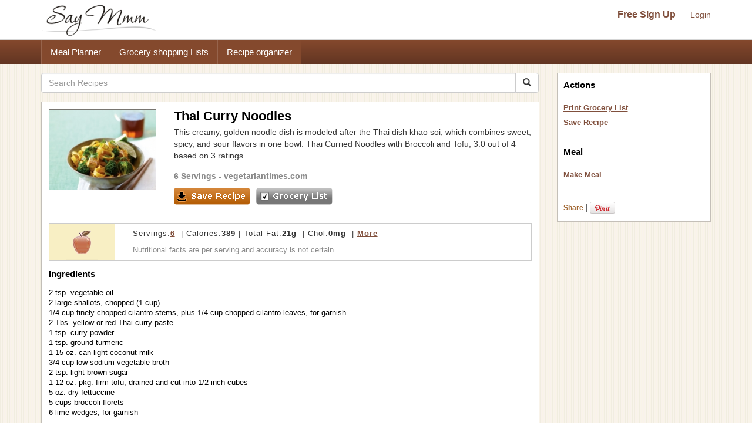

--- FILE ---
content_type: text/html; charset=UTF-8
request_url: https://www.saymmm.com/recipe/thai-curry-noodles535
body_size: 7259
content:
    <!DOCTYPE html>
<html lang="en" itemscope itemtype="http://schema.org/WebPage">
<head>
    <meta http-equiv="Content-Type" content="text/html; charset=utf-8" />
    <meta name="viewport" content="width=device-width, initial-scale=1">
    
    <title>Thai Curry Noodles Recipe | Say Mmm</title>
    <meta name="keywords" content="Thai Curry Noodles, Thai Curry Noodles recipe, Thai Curry Noodlesrecipes , Thai Curry Noodles meals, Thai Curry Noodles grocery list, Thai Curry Noodles nutrition" />
    <meta name="description" content="Recipe, grocery list, and nutrition info for Thai Curry Noodles. This creamy, golden noodle dish is modeled after the Thai dish khao soi, which combines sweet, spicy, and sour flavors in one bowl. Thai Curried Noodles with Broccoli and Tofu, 3.0 out of 4 based on 3 ratings" />

    <link rel="canonical" href="https://www.saymmm.com/recipe/thai-curry-noodles535">

    <meta property="og:image" content="https://recipes.nyc3.digitaloceanspaces.com/newrecipeimages/01349733ed715e45c7cfd892b23f7bfd.jpg"/>

    <!--<script async type="text/javascript" language="javascript" src="js/ajax.js,searchrecipes2.js"></script>-->

    <link href="//maxcdn.bootstrapcdn.com/bootstrap/3.3.4/css/bootstrap.min.css" rel="stylesheet">
    <!--
        <link href="//maxcdn.bootstrapcdn.com/bootstrap/3.3.4/css/bootstrap-theme.min.css" rel="stylesheet">-->
     
   

     <link href="css/searchrecipes2.css" type="text/css" rel="stylesheet" />

    <link rel="apple-touch-icon" sizes="180x180" href="/apple-touch-icon.png">
<link rel="icon" type="image/png" sizes="32x32" href="/favicon-32x32.png">
<link rel="icon" type="image/png" sizes="16x16" href="/favicon-16x16.png">
<link rel="manifest" href="/manifest.json">
<link rel="mask-icon" href="/safari-pinned-tab.svg" color="#5bbad5">
<meta name="theme-color" content="#ffffff">

</head>
<body>
<div id="grey"><!--[if lte IE 6.5]><iframe></iframe><![endif]--></div>
<div id="processor"><img src="https://www.saymmm.com/images/bigrotation2.gif" alt="Say Mmm" title="Say Mmm" /><!--[if lte IE 6.5]><iframe></iframe><![endif]--></div>
<div id="dividsignin"></div>
<div id="divsamerecipe"></div>
<div id="divshoweditservings">
    <form method="post">
        <div>       
            <div class="rightfloater"><img src="images/closebutton.png" alt="Say Mmm" class="pointer" onClick="javascript:closeEditServings()" /></div>
            <div class="clear"></div>
        </div>
        <div class="padtop8">
            <div class="leftfloater">How many servings?</div>
            <div class="rightfloater padright2"><input type="text" id="txtnewservings" name="txtnewservings" value="" /></div>
            <div class="clear"></div>
        </div>
       <div class="padtop8">
            <div class="rightfloater padright2">
                <input type="submit" value="Save" class="pointer" />
            </div>
            <div class="clear"></div>
       </div>
   </form>
</div>
<style>
img{ border: 0; }
</style>
<div class="searchtopareanew">
    <div class="container">
        <div class="row">
            <nav id="saymmmnav" class="navbar navbar-default">
                
                <div class="navbar-header">
                    <button id="commontopbarsmnavbtn" type="button" data-target="#navbarCollapse" data-toggle="collapse" class="navbar-toggle">
                        <span class="sr-only">Toggle navigation</span>
                        <span class="icon-bar"></span>
                        <span class="icon-bar"></span>
                        <span class="icon-bar"></span>
                    </button>
                    <a href="https://www.saymmm.com/" class="navbar-brand">
                        <img src="https://www.saymmm.com/images/publicautolist/logo.png" class="img-responsive" title="Say Mmm" alt="Say Mmm" />
                    </a>
                </div>
                
                <div id="navbarCollapse" class="collapse navbar-collapse">
                    <div id="recipesdropdownarea" style="width: 100%">
                         
                    </div>       
                    <ul id="commontopbarsmnav" class="nav navbar-nav navbar-right userarealinks hidden-xs">
                        <li><a href="https://www.saymmm.com/registration.php" class="topfreesignup" title="Sign Up - Say Mmm">Free Sign Up</a></li>
                        <li><a href="https://www.saymmm.com/signin.php" title="Login - Say Mmm">Login</a></li>
                    </ul>    
                </div>
            </nav>

        </div>
    </div>
</div> 
<div class="clear"></div> 
    <div class="extlinkbg hidden-xs">
        <div class="container">
            <div class="row ">
                <div class="col-lg-12 col-md-12 col-sm-12 col-xs-12">
                    <div class="text-left">                
                        <ul class="nav">
                            <li><a href="https://www.saymmm.com/mealplan.php" title="Meal Planner - Say Mmm">Meal Planner</a></li><li><a href="https://www.saymmm.com/groceryshoppinglist.php" title="Grocery Shopping Lists - Say Mmm">Grocery shopping Lists</a></li><li><a href="https://www.saymmm.com/organizerecipes.php" title="Recipe organizer- Say Mmm">Recipe organizer</a></li>
                        </ul>
                    </div>
                </div>
            </div>
        </div>
    </div>
<div class="container visible-xs extlinkbtnsmall">
    <div id="couponpageuserarea"  class="row hide">
        <div class="col-xs-12 text-center">
            <a href="https://www.saymmm.com/registration.php" title="Sign Up - Say Mmm">Free Sign Up</a> | <a href="https://www.saymmm.com/signin.php" title="Login - Say Mmm">Login</a>
        </div>
    </div>
    <div class="row">
        <div class="col-xs-12 text-center">
            <a href="https://www.saymmm.com/mealplan.php" title="Meal Planner - Say Mmm" class="btn btn-block btn-info" role="button">Meal Planner</a>
        </div>
        <div class="col-xs-12 text-center">
            <a href="https://www.saymmm.com/groceryshoppinglist.php" title="Grocery Shopping Lists - Say Mmm" class="btn btn-block btn-info" role="button">Grocery shopping Lists</a>
        </div>
        <div class="col-xs-12 text-center">
            <a href="https://www.saymmm.com/organizerecipes.php" title="Recipe organizer- Say Mmm" class="btn btn-block btn-info" role="button">Recipe organizer</a>
        </div>
    </div>
</div>


<div class="container">
    <div class="row1"> 
        <div class="row resultdetailscont">
            <div class="col-lg-9 col-md-9 col-sm-9 col-xs-12">

                <div class="row">
                                        
                    <div class="col-lg-12 col-md-12 col-sm-12 col-xs-12">                    
                        <form class="navbar-form1" method="get" role="search" action="https://www.saymmm.com/recipes.php" style="padding-left: 0px;">
                            <div class="input-group add-on">
                                <input class="form-control " placeholder="Search Recipes" value="" name="key" id="searchkey" type="text" />
                                <div class="input-group-btn">
                                    <button class="btn btn-default btnsearch" type="submit"><i class="glyphicon glyphicon-search"></i></button>
                                </div>
                            </div>
                        </form>

                    </div>
                </div>

                <div class="resultsbox" style="margin-top: 15px;">
                    <div class="individualresult">
                        <div class="row">
                            <div class="col-lg-3 col-md-3 col-sm-3 col-xs-12 nomargin">
                                <div class="resultimage">
                                                    
                                        <img itemprop="photo" src="https://recipes.nyc3.digitaloceanspaces.com/newrecipeimages/01349733ed715e45c7cfd892b23f7bfd.jpg" alt="photo Thai Curry Noodles Recipe | Say Mmm" title="Thai Curry Noodles Recipe | Say Mmm"  class="img-responsive smallimgcenter" />
                                                            
                                </div>
                            </div>
                            <div class="col-lg-9 col-md-9 col-sm-9 col-xs-12">
                                                                <h1 class="detailh1" itemprop="name">Thai Curry Noodles</h1>
                                <div style="max-height:64px;overflow:hidden;" itemprop="summary">
                                    This creamy, golden noodle dish is modeled after the Thai dish khao soi, which combines sweet, spicy, and sour flavors in one bowl. Thai Curried Noodles with Broccoli and Tofu, 3.0 out of 4 based on 3 ratings                                </div>
                                <div class="servingstext">
                                    <span itemprop="yield">6 Servings</span> - <a href="http://www.vegetariantimes.com/recipe/thai-curried-noodles-with-broccoli-and-tofu/" target="_blank">vegetariantimes.com</a>                                </div>
                                <div class="leftfloater detailspagebutton"><img src="images/saverecipe.png" alt="" onclick="javascript:addRecipeToList('35305')" /></div>
                                <div class="leftfloater detailspagebutton"><img src="images/grocerylistbutton.png" alt="" onclick="javascript:document.frmshopping.submit();" /></div>
                            </div>
                        </div>

                        <div class="height15"></div>
                        <img src="images/resultseparator.png" class="img-responsive" alt="Saymmm" title="Saymmm" style="width:100%" />
                    </div>
                    <div class="nutfactsbox">
                        <div class="row">
                            <div class="col-lg-2 col-md-2 col-sm-2 col-xs-12 nomargin">
                                <div class="appleicon">
                                    <img src="https://www.saymmm.com/images/appleimg.png" alt="Say Mmm" title="Say Mmm" class="img-center img-responsive" />
                                </div>
                            </div>
                            <div class="col-lg-10 col-md-10 col-sm-10 col-xs-12 nomargin">
                                <div class="nutriinfo">
                                    									
																		
																		
																		
																		
																		
																		
																		
																		
																		
																		
																		
																									
																						
																						
																						
																						
																						
																						
												
										
										
										
										
				                                    <div class="text1right" itemprop="nutrition" itemscope itemtype="http://data-vocabulary.org/Nutrition">Servings:<a href="javascript:showEditServings('6')"><span  itemprop="servingSize">6</span></a> &nbsp;|&nbsp;Calories:<strong><span itemprop="calories">389</span></strong>&nbsp;|&nbsp;Total Fat:<strong><span itemprop="fat">21g</span></strong> &nbsp;|&nbsp;Chol:<strong><span itemprop="cholesterol">0mg</span></strong> &nbsp;|&nbsp;<a href="javascript:showMoreNutrients()" title="Show More - Say Mmm">More</a></div>
                                    <div class="text2right">
                                        Nutritional facts are per serving and accuracy is not certain.
                                    </div>
                                </div>
                            </div>
                        </div>                     
                    </div>



                    <div id="morenutrients">
                        <div style="padding-right: 10px;">
                            <div class="row">
                                <div class="col-lg-4 col-md-4 col-sm-4 col-xs-12 nomargin">
                                    <div>
                                        <div class="leftfloater padtop5 nomargin smallleft" style="width:137px;">
                                            <b>Total Fat </b>21g                                        </div>
                                        <div class="rightfloater padright5 padtop5" style="text-align:right;width:60px;">
                                            <b>32 %</b>                                        </div>
                                        <div class="clear"></div>
                                    </div>
                                    <div>
                                        <div class="leftfloater padtop5 nomargin smallleft" style="width:137px;">
                                            Sat Fat <span itemprop="saturatedFat">14g</span>                                        </div>
                                        <div class="rightfloater padright5 padtop5" style="text-align:right;width:60px;">
                                            <b>70 %</b>                                        </div>
                                        <div class="clear"></div>
                                    </div>                                
                                </div>
                                <div class="col-lg-4 col-md-4 col-sm-4 col-xs-12 nomargin">
                                    <div>
                                        <div class="leftfloater padtop5 smallleft" style="width:137px;">
                                             <b>Total Carb </b> <span itemprop="carbohydrates">44g</span>                                        </div>
                                        <div class="rightfloater padright5 padtop5" style="text-align:right;width:60px;">
                                            <b>15 %</b>                                        </div>
                                        <div class="clear"></div>
                                    </div>
                                    
                                    <div>
                                        <div class="leftfloater padtop5 smallleft"  style="width:137px;">
                                            Fiber <span itemprop="fiber">7g</span>                                         </div>
                                        <div class="rightfloater padright5 padtop5" style="text-align:right;width:60px;">
                                            <b>28 %</b>                                        </div>
                                        <div class="clear"></div>
                                    </div>
                                    
                                    <div>
                                        <div class="leftfloater padtop5 smallleft" style="width:120px;">
                                            Sugars <span itemprop="sugar">3g</span>                                        </div>
                                        <div class="rightfloater padright5 padtop5" style="text-align:right;width:60px;">
                                            ---                                        </div>
                                        <div class="clear"></div>
                                    </div>
                                </div>
                                <div class="col-lg-4 col-md-4 col-sm-4 col-xs-12 ">
                                    <div>
                                        <div class="leftfloater nomargin smallleft" style="width:137px;">
                                            <b>Cholesterol </b>0mg                                        </div>
                                        <div class="rightfloater padtop5 padright5 nomargin" style="text-align:right;width:60px;">
                                            <b>0 %</b>                                        </div>
                                        <div class="clear"></div>
                                    </div>  
                                     <div>
                                        <div class="leftfloater padtop5 smallleft" style="width:132px;">
                                            <b>Sodium </b>205mg                                        </div>
                                        <div class="rightfloater padright5 padtop5" style="width:60px;text-align:right;">
                                            <b>9 %</b>                                        </div>
                                        <div class="clear"></div>
                                    </div>  
                                     <div>
                                        <div class="leftfloater padtop5 smallleft" style="width:132px;">
                                             <b>Protein </b> <span itemprop="protein">13g</span>                                        </div>
                                        <div class="rightfloater padright5 padtop5" style="width:60px;text-align:right;">
                                            <b>25 %</b>                                        </div>
                                        <div class="clear"></div>
                                    </div>
                                </div>
                                  
                                <div class="clear"></div>
                            </div>
                        </div>
                        <div id="lineseperator"></div>                        

                        <div>
                                                        <div id="showmynutrientchart">
                                <div style="padding-left:0px;">
                                    <div class="row">
                                        <div class="col-lg-4 col-md-4 col-sm-6 col-xs-12 nomargin">
                                            <img   src="https://chart.apis.google.com/chart?cht=p&chs=200x150&chco=FF9900,FFB444,FFCF88,FFEBCC&chd=t:35,31,21,11&chdls=000000,13&chma=0,0,0,0%7C0,0" alt="" class="img-center img-responsive" />
                                        </div>
                                        <div class="col-lg-8 col-md-8 col-sm-6 col-xs-12">
                                            <div class="smallleft">
                                                <div class="padbot5"><u><b>Calories:</b></u></div>
                                                                                                    <div class="padtop5">
                                                        <div class="leftfloater"><div class="recblock" style="background-color:#FF9900"></div></div>
                                                        <div class="leftfloater padleft5">35% Light coconut milk</div>
                                                        <div class="clear"></div>
                                                    </div>
                                                                                                    <div class="padtop5">
                                                        <div class="leftfloater"><div class="recblock" style="background-color:#FFB444"></div></div>
                                                        <div class="leftfloater padleft5">31% Others combined</div>
                                                        <div class="clear"></div>
                                                    </div>
                                                                                                    <div class="padtop5">
                                                        <div class="leftfloater"><div class="recblock" style="background-color:#FFCF88"></div></div>
                                                        <div class="leftfloater padleft5">21% Fettuccine</div>
                                                        <div class="clear"></div>
                                                    </div>
                                                                                                    <div class="padtop5">
                                                        <div class="leftfloater"><div class="recblock" style="background-color:#FFEBCC"></div></div>
                                                        <div class="leftfloater padleft5">11% Firm tofu</div>
                                                        <div class="clear"></div>
                                                    </div>
                                                                                            </div>
                                            <div class="smallleft" style="margin-top:15px;">
                                                <div id="divchangenutritionfact" onClick="javascript:showNutritionPopup(event)" class="grocerylinks">Change</div>
                                            </div>
                                        </div>
                                    </div>
                                     
                                    <div class="clear"></div>
                                </div>
                            </div>    
                        </div>

                        <div id="lineseperator1"></div> 
                        <div class="nutrientdesc">
                            Percentages based on 2000 calories diet. Data may be incomplete or calculations inaccurate - <a href="https://www.saymmm.com/a/groceryshopping/nutrition_estimates" title="Learn More - Say Mmm" target="_blank">Learn more</a>.                        </div>
                        <div id="divincompleteinfo">
                                                    </div>
                    </div>





                    <div class="ingredientstext">
                        <h2 class="filtertitle"><strong>Ingredients</strong></h2>
                        <span itemprop="ingredient" itemscope itemtype="http://data-vocabulary.org/RecipeIngredient">
                            2 tsp. vegetable oil<br />2 large shallots,  chopped (1 cup)<br />1/4 cup finely chopped cilantro stems,  plus 1/4 cup chopped cilantro leaves,  for garnish<br />2 Tbs. yellow or red Thai curry paste<br />1 tsp. curry powder<br />1 tsp. ground turmeric<br />1 15 oz. can light coconut milk<br />3/4 cup low-sodium vegetable broth<br />2 tsp. light brown sugar<br />1 12 oz. pkg. firm tofu,  drained and cut into 1/2 inch cubes<br />5 oz. dry fettuccine<br />5 cups broccoli florets<br />6 lime wedges,  for garnish<br /><br />
                        </span>
                                                <span itemprop="instructions">
                                                    <strong>Directions :</strong> View recipe <a href="http://www.vegetariantimes.com/recipe/thai-curried-noodles-with-broccoli-and-tofu/" target="_blank">directions</a> on vegetariantimes.com<br /></span>   
                                            
                    </div>
                     <div class="height15"></div> 
                       
                    <img src="https://www.saymmm.com/images/resultseparator.png" class="img-responsive" alt="Say Mmm" title="Say Mmm" style="width:100%" />
                                            <div class="similarrecipes">
                            <h2 class="filtertitle"><strong>Similar Recipes</strong></h2>
                        </div>
                        <div class="row ">
                                                                <div class="col-lg-4 col-md-4 col-sm-4 col-xs-12">
                                        <div class="searchmoreresultimage">
                                                                
                                                <a href="https://www.saymmm.com/recipe/veggies-and-noodles-with-thai-coconut-curry-sauce547" title="Veggies and Noodles with Thai Coconut Curry Sauce Recipe | Say Mmm"><img src="https://recipes.nyc3.digitaloceanspaces.com/newrecipeimages/2c266116c5c4e413119d7fd8f9170b67.jpg" alt="Photo Veggies and Noodles with Thai Coconut Curry Sauce Recipe | Say Mmm" title="Veggies and Noodles with Thai Coconut Curry Sauce Recipe | Say Mmm"   class="img-center img-responsive"   /></a>
                                                                                            <div class="aboutimgrecipe">
                                                <a href="https://www.saymmm.com/recipe/veggies-and-noodles-with-thai-coconut-curry-sauce547" title="Veggies and Noodles with Thai Coconut Curry Sauce Recipe | Say Mmm">Veggies and Noodles with Thai Coconut Curry Sauce</a>
                                            </div>
                                        </div>
                                    </div>
                                                                        <div class="col-lg-4 col-md-4 col-sm-4 col-xs-12">
                                        <div class="searchmoreresultimage">
                                                                
                                                <a href="https://www.saymmm.com/recipe/thai-red-cocnut-curry-shrimp-instant-noodles446" title="Thai Red Cocnut Curry Shrimp Instant Noodles Recipe | Say Mmm"><img src="https://recipes.nyc3.digitaloceanspaces.com/newrecipeimages/f052eb8a1ab28a3b8a3dbe59a87926e8.jpg" alt="Photo Thai Red Cocnut Curry Shrimp Instant Noodles Recipe | Say Mmm" title="Thai Red Cocnut Curry Shrimp Instant Noodles Recipe | Say Mmm"   class="img-center img-responsive"   /></a>
                                                                                            <div class="aboutimgrecipe">
                                                <a href="https://www.saymmm.com/recipe/thai-red-cocnut-curry-shrimp-instant-noodles446" title="Thai Red Cocnut Curry Shrimp Instant Noodles Recipe | Say Mmm">Thai Red Cocnut Curry Shrimp Instant Noodles</a>
                                            </div>
                                        </div>
                                    </div>
                                                                        <div class="col-lg-4 col-md-4 col-sm-4 col-xs-12">
                                        <div class="searchmoreresultimage">
                                                                
                                                <a href="https://www.saymmm.com/recipe/thai-curry-noodles-with-shrimp-3605" title="Thai Curry Noodles with Shrimp Recipe | Say Mmm"><img src="https://recipes.nyc3.digitaloceanspaces.com/newrecipeimages/692ec9f256c8b991a8d2f2c6dfbad69a.jpg" alt="Photo Thai Curry Noodles with Shrimp Recipe | Say Mmm" title="Thai Curry Noodles with Shrimp Recipe | Say Mmm"   class="img-center img-responsive"   /></a>
                                                                                            <div class="aboutimgrecipe">
                                                <a href="https://www.saymmm.com/recipe/thai-curry-noodles-with-shrimp-3605" title="Thai Curry Noodles with Shrimp Recipe | Say Mmm">Thai Curry Noodles with Shrimp</a>
                                            </div>
                                        </div>
                                    </div>
                                                            </div>
                        <div class="row">
                            <div class="col-lg-12 col-md-12 col-sm-12 col-xs-12 moresearchrecipes">
                            <strong>More recipes like </strong> <a href="https://www.saymmm.com/recipes.php?key=Thai+Curry+Noodles">Thai Curry Noodles</a>               
                            </div> 
                        </div>
                        <div class="row">
                            <div class="col-lg-12 col-md-12 col-sm-12 col-xs-12 nomargin">
                                <div style="margin-top: 10px;">
                                    <script async src="//pagead2.googlesyndication.com/pagead/js/adsbygoogle.js"></script>
    <!-- full responsive -->
    <ins class="adsbygoogle"
         style="display:block"
         data-ad-client="ca-pub-5753545897911251"
         data-ad-slot="8970575457"
         data-ad-format="auto"></ins>
    <script>
    (adsbygoogle = window.adsbygoogle || []).push({});
    </script>
                                </div>
                            </div>
                        </div>
                        
                </div>
            </div>
            <form name="frmshopping" method="post" action="../grocerylist.php" target="_blank">
                <input type="hidden" name="txtpassfrom" id="txtpassfrom" value="recipedetail" />
                <input type="hidden" id="txtingredients" name="txtingredients" value="2 tsp. vegetable oil
2 large shallots,  chopped (1 cup)
1/4 cup finely chopped cilantro stems,  plus 1/4 cup chopped cilantro leaves,  for garnish
2 Tbs. yellow or red Thai curry paste
1 tsp. curry powder
1 tsp. ground turmeric
1 15 oz. can light coconut milk
3/4 cup low-sodium vegetable broth
2 tsp. light brown sugar
1 12 oz. pkg. firm tofu,  drained and cut into 1/2 inch cubes
5 oz. dry fettuccine
5 cups broccoli florets
6 lime wedges,  for garnish" />
            </form>
            <div style="display: none"><textarea id="txthiderightarea"></textarea></div>

            <div class="col-lg-3 col-md-3 col-sm-3 col-xs-12 hidden-xs">
                <div id="recipesrightnavpart">
                    <div class="logincontrols text-center visible-xs">
                        <a href="https://www.saymmm.com/registration.php" class="topfreesignup" title="SignUp - SayMmm">Free Sign Up</a>&nbsp;|&nbsp;<a href="https://www.saymmm.com/signin.php" title="Login - SayMmm">Login</a>
                    </div>
                    <div class="leftboxinnercontainer">
                        
                        <h2 class="filtertitle">Actions</h2>
                        <div class="selectedactions">
                            <a href="javascript:document.frmshopping.submit()" title="Print Grocery List - Say Mmm">Print Grocery List</a>
                        </div>
                        <div class="selectedactions">
                            <a href="javascript:addRecipeToList('35305')" title="Save Recipe - Say Mmm">Save Recipe</a>
                        </div>
                        <div class="filtersep"></div>      
                        <h2 class="mealspagetitle">Meal</h2>
                        <div class="selectedactions">
                            <a href="javascript:addTOMeal('thai-curry-noodles535','add')" title="Make Meal - Say Mmm">Make Meal </a>                        </div> 
                                                <div class="filtersep"></div> 
                        <div class="padtop10"> 
                            <div class="leftfloater padtop5">
                                <div>
                                     <!-- AddThis Button BEGIN --> <div class="addthis_toolbox addthis_default_style"> <a href="http://www.addthis.com/bookmark.php?v=250&amp;username=xa-4bac020f77f50306" class="addthis_button_compact">Share</a> <span class="addthis_separator">|</span> <a class="addthis_button_facebook"></a> <a class="addthis_button_twitter"></a> <a class="addthis_button_google"></a> </div> <script  src="https://s7.addthis.com/js/250/addthis_widget.js#username=xa-4bac020f77f50306"></script> <!-- AddThis Button END -->
                                </div>
                            </div> 
                            <div class="leftfloater padtop5" style="padding-left:3px;width:48px;"><a href="https://pinterest.com/pin/create/button/?url=https://www.saymmm.com/recipe/thai-curry-noodles535&media=https://recipes.nyc3.digitaloceanspaces.com/newrecipeimages/01349733ed715e45c7cfd892b23f7bfd.jpg&description=Thai+Curry+Noodles" target="_blank"><img src="https://assets.pinterest.com/images/PinExt.png" alt="Pin It" title="Pin It" /></a></div>               
                            <div class="clear"></div>

                        </div>


                    </div>
                </div>
                <div class="row">
                    <div class="col-lg-12 col-md-12 col-sm-12 col-xs-12 nomargin">
                        <div class="text-center" style="padding: 15px 0px">
                            <script async src="//pagead2.googlesyndication.com/pagead/js/adsbygoogle.js"></script>
                            <!-- full responsive -->
                            <ins class="adsbygoogle"
                                 style="display:block"
                                 data-ad-client="ca-pub-5753545897911251"
                                 data-ad-slot="8970575457"
                                 data-ad-format="auto"></ins>
                            <script>
                            (adsbygoogle = window.adsbygoogle || []).push({});
                            </script>
                        </div>
                    </div>
                </div>


            </div>        
        </div>
    </div>
</div> 

<div id="dividchknutritionpopup">
        <div class="nutritionfactname" onClick="javascript:changeNutritionChart('calories','11=@@=Firm tofu@#@$21=@@=Fettuccine@#@$31=@@=Others combined@#@$35=@@=Light coconut milk')">Calories</div>

        <div class="nutritionfactname" onClick="javascript:changeNutritionChart('fat','7=@@=Vegetable oil@#@$9=@@=Others combined@#@$12=@@=Firm tofu@#@$72=@@=Light coconut milk')">Total Fat</div>

       
    <div class="nutritionfactname" onClick="javascript:changeNutritionChart('carb','11=@@=Broccoli florets@#@$20=@@=Shallots@#@$25=@@=Others combined@#@$42=@@=Fettuccine')">Total Carb</div>

      
    <div class="nutritionfactname" onClick="javascript:changeNutritionChart('Cholesterol','30=@@=Vegetable broth')">Cholestrol</div>

        <div class="nutritionfactname" onClick="javascript:changeNutritionChart('sodium','4=@@=Light coconut milk@#@$7=@@=Others combined@#@$12=@@=Broccoli florets@#@$76=@@=Vegetable broth')">Sodium</div>

        <div class="nutritionfactname" onClick="javascript:changeNutritionChart('protein','13=@@=Fettuccine@#@$16=@@=Broccoli florets@#@$32=@@=Others combined@#@$36=@@=Firm tofu')">Protein</div>
</div>



<script>  
 var gaJsHost = (("https:" == document.location.protocol) ? "https://ssl." : "http://www.");  
 document.write(unescape("%3Cscript src='" + gaJsHost + "google-analytics.com/ga.js' type='text/javascript'%3E%3C/script%3E"));  
 </script>  
 <script>  
 try {  
 var pageTracker = _gat._getTracker("UA-12698303-1");  
 pageTracker._trackPageview();  
 } catch(err) {}</script>

<script src="js/jquery-1.12.4.min.js"></script>
<script async src="js/ajax.js,searchrecipes2.js"></script>
<!--<script src="https://ajax.googleapis.com/ajax/libs/jquery/1.11.2/jquery.min.js"></script>   -->

<script async src="js/bootstrap.min.js"></script>

<script>
    var browserWid = 0;
    $(document).ready(function(e){
        browserWid = $(document).width();

        $( window ).resize(function() {
            var newWid = $(document).width();
            var widDiff = 0;
            if( newWid > browserWid){
                widDiff = newWid - browserWid;
            }else{
                widDiff = browserWid - newWid;
            }
            if(widDiff > 10){
                setUPRightPartHTML();      
            } 
            browserWid = newWid;
        });
        setUPRightPartHTML();
    });
    function setUPRightPartHTML(){
        if( $('#txthiderightarea').length > 0) {
            var currRightHTML = $('#txthiderightarea').val();
            if(currRightHTML.replace(/\s+/g,'') == ''){
                $('#txthiderightarea').val($('#recipesrightnavpart').html());
            }
            var newRightPartHTML = $('#txthiderightarea').val();
            if(newRightPartHTML.replace(/\s+/g,'') != ''){
            //alert('call')
                if($(window).width() < 764){
                    $('#recipesdropdownarea').html(newRightPartHTML);
                    $('#rightmenucontainer').removeClass('hidden-xs');
                    //$('#rightmenucontainer').html('');
                    $('#navbarCollapse').collapse('hide');
                    $('#recipesdropdownarea').css('margin-top',"20px");
                }else{
                    $('#recipesrightnavpart').html(newRightPartHTML);
                    $('#recipesdropdownarea').html('');
                    $('#recipesdropdownarea').css('margin-top',"0px");
                }
            }
        }
    }
</script>
<div style="padding-top: 15px;">
        <style>
            .bbg {
                background-color: #5f371e;
                background-image: -webkit-gradient(linear,left top,left bottom,from(#81493a),to(#5f371e));
                background-image: -moz-linear-gradient(#81493a 0,#5f371e 100%);
                background-repeat: repeat-x;
                background-size: 100%;
                -o-background-size: 100%;
                -moz-background-size: 100%;
                -webkit-background-size: 100%;
                min-height: 40px;
                padding-top: 12px;
            }
            .footerlinks {
                margin-left: 14px;
            }
            .footerlinks a{ color:#fff !important; font-weight: bold; }
        </style>
          
<div class="footer">
	<div class="container1 bbg">
    	<div class="col-md-12">
    		<div class="clearfix text-center">
                <ul class="list-inline">
                    <li class="footerlinks"><a href="https://www.saymmm.com/aboutus.php" title="About - Say Mmm">About</a></li>
                    <li class="footerlinks"><a href="http://blog.saymmm.com/" title="Blog - Say Mmm" >Blog</a></li>
                    <li class="footerlinks"><a href="https://www.facebook.com/pages/Say-Mmm/104510436254316" title="Facebook - Say Mmm">Facebook</a></li>

                    <li class="footerlinks"><a href="https://www.instagram.com/saymmm_global/" title="Instagram - Say Mmm">Instagram</a></li>

                    <li class="footerlinks"><a href="https://www.twitter.com/saymmm" title="Twitter - Say Mmm">Twitter</a></li>
                    <li class="footerlinks"><a href="https://www.saymmm.com/a/food-blogs/links" title="Favorites - Say Mmm">Favorites</a></li>
                    <li class="footerlinks"><a href="https://www.saymmm.com/termsofservice.php" title="Terms of Services - Say Mmm">Terms</a></li>
                    <li class="footerlinks"><a href="https://www.saymmm.com/policy.php" title="Privacy Policy - Say Mmm">Privacy</a></li>
                    <li class="footerlinks"><a href="https://www.saymmm.com/knowledgebase" title="Knowledgebase - Say Mmm">Knowledgebase</a></li>
                    <li class="footerlinks"><a href="https://www.saymmm.com/browse-coupons" title="Browse Coupons - Say Mmm">Browse Coupons</a></li>

                    <!-- <li class="footerlinks"><a href="https://www.saymmm.com/contactus.php" title="Contact Us - Say Mmm">Contact</a></li> -->
                </ul>
        	</div>
        </div>        
    </div>    
</div></div>
<script defer src="https://static.cloudflareinsights.com/beacon.min.js/vcd15cbe7772f49c399c6a5babf22c1241717689176015" integrity="sha512-ZpsOmlRQV6y907TI0dKBHq9Md29nnaEIPlkf84rnaERnq6zvWvPUqr2ft8M1aS28oN72PdrCzSjY4U6VaAw1EQ==" data-cf-beacon='{"version":"2024.11.0","token":"fe3ed643c3054b03812dde90248390d6","r":1,"server_timing":{"name":{"cfCacheStatus":true,"cfEdge":true,"cfExtPri":true,"cfL4":true,"cfOrigin":true,"cfSpeedBrain":true},"location_startswith":null}}' crossorigin="anonymous"></script>
</body>
</html>

--- FILE ---
content_type: text/html; charset=utf-8
request_url: https://www.google.com/recaptcha/api2/aframe
body_size: 265
content:
<!DOCTYPE HTML><html><head><meta http-equiv="content-type" content="text/html; charset=UTF-8"></head><body><script nonce="go79wJ99Rwl3Mf3-imcrBQ">/** Anti-fraud and anti-abuse applications only. See google.com/recaptcha */ try{var clients={'sodar':'https://pagead2.googlesyndication.com/pagead/sodar?'};window.addEventListener("message",function(a){try{if(a.source===window.parent){var b=JSON.parse(a.data);var c=clients[b['id']];if(c){var d=document.createElement('img');d.src=c+b['params']+'&rc='+(localStorage.getItem("rc::a")?sessionStorage.getItem("rc::b"):"");window.document.body.appendChild(d);sessionStorage.setItem("rc::e",parseInt(sessionStorage.getItem("rc::e")||0)+1);localStorage.setItem("rc::h",'1768692131800');}}}catch(b){}});window.parent.postMessage("_grecaptcha_ready", "*");}catch(b){}</script></body></html>